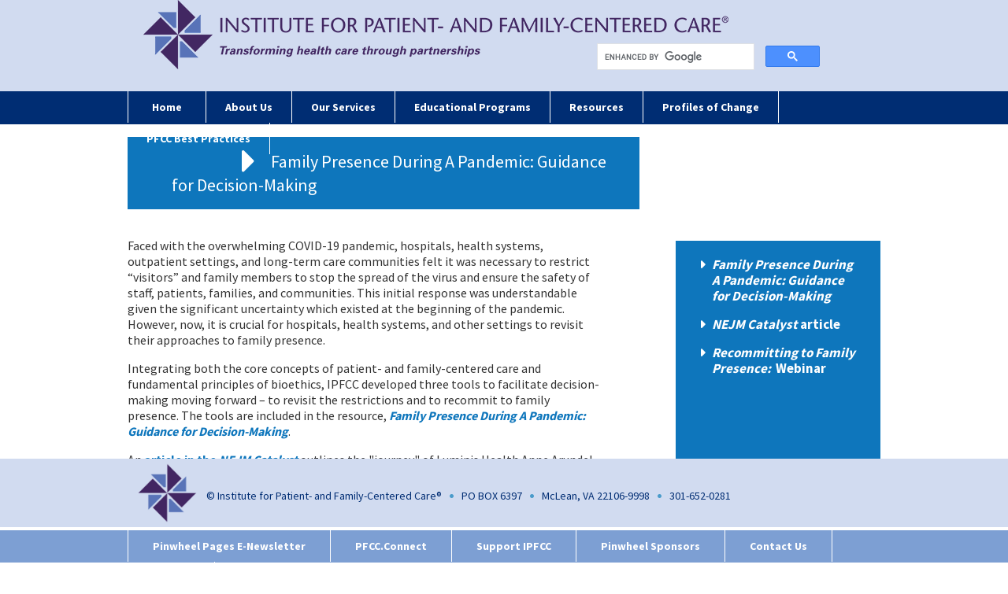

--- FILE ---
content_type: text/html
request_url: https://ipfcc.org/bestpractices/supporting-family-presence/family-presence-guidance.html
body_size: 4161
content:
<!DOCTYPE html>
<html lang="en-US" dir="ltr">
<head>
	<!-- Google tag (gtag.js) -->
	<script async src="https://www.googletagmanager.com/gtag/js?id=G-WHX31MVQSM"></script>
	<script>
		window.dataLayer = window.dataLayer || [];
		function gtag(){dataLayer.push(arguments);}
		gtag('js', new Date());
		
		gtag('config', 'G-WHX31MVQSM');
	</script>
    <meta charset="utf-8">
    <meta http-equiv="X-UA-Compatible" content="IE=Edge">
    <title>Family Presence During A Pandemic: Guidance for Decision-Making</title>
    <!--<meta name="viewport" content="width=device-width, initial-scale=1">-->
    <meta name="robots" content="index, follow">
    <meta property="og:image" content="https://ipfcc.org/images/header-pinwheel.png">
    <link href="https://fonts.googleapis.com/css?family=Source+Sans+Pro" rel="stylesheet">
    <link href="https://fonts.googleapis.com/css?family=Source+Sans+Pro:700" rel="stylesheet">
    <link href="/css/ipfcc.min.css?v=1" rel="stylesheet" type="text/css">
    <link rel="stylesheet" href="/css/magnific-popup.css" />
    <link href="/css/font-awesome.min.css" rel="stylesheet" type="text/css">
    <script src="https://code.jquery.com/jquery-1.12.4.min.js" integrity="sha256-ZosEbRLbNQzLpnKIkEdrPv7lOy9C27hHQ+Xp8a4MxAQ=" crossorigin="anonymous"></script>
    <link rel="shortcut icon" href="/favicon.ico">
    <style>
        .resource {
            border-bottom: 1px solid #666;
            margin: 8px 0;
            padding: 8px;
        }

            .resource:after {
                content: "";
                display: table;
                clear: both;
            }

        .resource-cover {
            float: left;
            width: 150px;
        }

        .resource-title {
            float: left;
            margin-top: 40px;
            width: 340px;
        }
    </style>
</head>

<body class="toolbox-sp">
    <div class="wrapper">
        <header>
            <div class="contentcontainer">


                <div class="bannercontent">


                    <div class="search-box-header">
                        <script>
                            (function () {
                                var cx = '011480493070826146503:wwhc4udm86w';
                                var gcse = document.createElement('script');
                                gcse.type = 'text/javascript';
                                gcse.async = true;
                                gcse.src = 'https://cse.google.com/cse.js?cx=' + cx;
                                var s = document.getElementsByTagName('script')[0];
                                s.parentNode.insertBefore(gcse, s);
                            })();
                        </script>
                        <gcse:searchbox-only resultsUrl="/search.html"></gcse:searchbox-only>
                    </div>
                </div>
            </div>
        </header>

        <nav class="primary" aria-label="site">
            <div class="contentcontainer">
                <ul>
                    <li><a href="/">&nbsp;&nbsp;Home&nbsp;&nbsp;</a></li>
                    <li>
                        <a href="/about/index.html">About Us</a>
                        <ul>
                            <li><a href="/about/mission.html">Mission/Vision</a></li>
                            <li><a href="/about/team.html">IPFCC Team</a></li>
                            <li><a href="/about/board.html">Board of Directors</a></li>
                            <li><a href="/about/expertise.html">Our Expertise and Experience</a></li>
                            <li><a href="/about/pfcc.html">What is PFCC?</a></li>
							<li><a href="/about/30th-anniversary-celebration.html">Celebrating 30 Years</a></li>
							<li><a href="/about/IPFCC_2024_Highlights.pdf" target="_blank">IPFCC Highlights</a></li>
                        </ul>
                    </li>
                    <li>
                        <a href="/services/index.html">Our Services</a>
                        <ul>
                            <li><a href="/services/consulting.html">Consulting</a></li>
                            <li><a href="/services/training.html">Training</a></li>
                            <li><a href="/services/seminars.html">Seminars</a></li>
                            <li><a href="/services/faculty.html">Faculty Team</a></li>
                        </ul>
                    </li>
                    <li>
                        <a href="/events/index.html">Educational Programs</a>
                        <ul>
                            <li><a href="/events/conference.html">International Conference</a></li>
                            <li><a href="/events/webinars.html">Webinars</a></li>
							<li><a href="/events/webinars-leadership.html">Webinars - Leadership Series</a></li>                            
                        </ul>
                    </li>
                    <li>
                        <a href="/resources/index.html">Resources</a>
                        <ul>
                            <li>
                                <a href="https://resourcecenter.mybigcommerce.com/" target="_blank">IPFCC Resource Center&nbsp;<span class="fa fa-caret-right floatimgright" style="padding:0;"></span></a>
                                <ul>
                                    <li><a href="https://resourcecenter.mybigcommerce.com/publications/" target="_blank">Publications</a></li>
                                    <li><a href="https://resourcecenter.mybigcommerce.com/videos/" target="_blank">Videos</a></li>
                                    <!--<li><a href="https://members.ipfcc.org/store_category.asp?id=7" target="_blank">Resource Packages and Multiple Copies</a></li>-->
                                    <li><a href="https://resourcecenter.mybigcommerce.com/self-assessments/" target="_blank">Self-Assessments</a></li>
                                    <!--<li><a href="https://members.ipfcc.org/store_category.asp?id=5" target="_blank">Pinwheel Resources</a></li>-->
                                </ul>
                            </li>
                            <li><a href="https://resourcecenter.mybigcommerce.com/free-downloads/">Free Downloads</a></li>
                            <li><a href="/resources/newsletters.html">Pinwheel Pages E-Newsletter</a></li>
                            
                            <li><a href="/resources/storycorps.html">StoryCorps</a></li>
                            <li><a href="/resources/videos.html">Video Collection</a></li>
                            
                        </ul>
                    </li>
                    <li>
                        <a href="/profiles/index.html">Profiles of Change</a>
                        <ul>
                            <li><a href="/profiles/university-of-vermont-medical-center.html">University of Vermont Medical Center</a></li>
                            <li><a href="/profiles/childrens-mercy.html">Children's Mercy</a></li>
                            <li><a href="/profiles/childrens-specialized.html">Children's Specialized</a></li>
							<li><a href="/profiles/dartmouth-intensive-care-nursery.html">Dartmouth Health Children's Intensive Care Nursery</a></li>
							<li><a href="/profiles/moffitt-cancer-center.html">Moffitt Cancer Center</a></li>
                            <li><a href="/profiles/perham-health.html">Perham Health</a></li>
                        </ul>
                    </li>
                    <li>
                        <a href="/bestpractices/index.html">PFCC Best Practices</a>
                        <ul>
                            <li><a href="/bestpractices/opioid-epidemic/index.html">Addressing the Opioid Epidemic</a></li>
                            <li><a href="/bestpractices/ambulatory-care/index.html">Ambulatory Care Settings</a></li>
                            <li><a href="/bestpractices/supporting-family-presence/index.html">Better Together: Supporting Family Presence&nbsp;<span class="fa fa-caret-right i-nav-expand"></span></a>
								<ul>
									<li><a href="/bestpractices/better-together.html">Better Together: Partnering with Families</a></li>
									<li><a href="/bestpractices/supporting-family-presence/learning-from-experience.html">Learning from Experience: Exploring the Impact of Approaches to Family Presence in Hospitals During COVID-19</a></li>
									<li><a href="/bestpractices/supporting-family-presence/pfcc-rounds.html">PFCC Rounds</a></li>
									<li><a href="/bestpractices/supporting-family-presence/family-presence-guidance.html">Family Presence During A Pandemic: Guidance for Decision-Making</a></li>
								</ul>
							</li>
                            <li><a href="/bestpractices/covid-19/index.html">COVID-19 and PFCC</a></li>
							
                            <li><a href="/bestpractices/medicaid-engagement.html">Engagement Strategies for the Medicaid Population</a></li>
                            <li>
                                <a href="/bestpractices/partnerships-in-health-professional-education/index.html">Health Professional Education Partnerships&nbsp;<span class="fa fa-caret-right i-nav-expand"></span></a>
                                <ul>
                                    <li><a href="/bestpractices/interprofessional-education.html">Partnerships in Interprofessional Education</a></li>
                                    <li><a href="/bestpractices/partnerships-in-health-professional-education/medical-education.html">Partnerships in Medical Education</a></li>
                                                                        
                                </ul>
                            </li>
                            <li><a href="/bestpractices/long-term-care-partnerships/index.html">Long-term Care Partnerships</a></li>
                            <li>
                                <a href="/bestpractices/patient-and-family-advisory-programs/index.html">Patient and Family Advisory Programs&nbsp;<span class="fa fa-caret-right i-nav-expand"></span></a>
                                <ul>
                                    <li><a href="/bestpractices/patient-and-family-advisory-programs/strengthening-pfacs.html">Strengthening PFACs</a></li>
                                    <li><a href="/bestpractices/strengthening-pfacs/toolkit/index.html">Reflecting Our Communities: A Toolkit for Strengthening PFACs</a></li>
                                    <li><a href="/bestpractices/patient-and-family-advisory-programs/research-about-pfacs.html">Research About PFACs</a></li>
									<li><a href="/bestpractices/patient-and-family-advisory-programs/orientation-and-continuation/index.html">Orientation and Continuation for PFAs and PFACs</a></li>
                                    <li><a href="/bestpractices/patient-and-family-advisory-programs/patient-and-family-advisors.html">Patient and Family Advisors in Action</a></li>
                                    <li><a href="/bestpractices/patient-and-family-advisory-programs/pfa-annual-reports.html">Patient and Family Advisory Program Annual Reports</a></li>
                                </ul>
                            </li>
                            <li><a href="/bestpractices/peer-support.html">Peer Support</a></li>
                            <li><a href="/bestpractices/partnerships-in-research/index.html">Research Partnerships</a></li>
                            <li><a href="/bestpractices/partnership-award.html">IPFCC Partnership Award</a></li>
                        </ul>
                    </li>
                </ul>
            </div>
        </nav>

        <nav class="secondary">
            <div class="contentcontainer">
                <ul>
                    <li>
                        <a href="/resources/newsletters.html">Pinwheel Pages E-Newsletter</a>                        
                    </li>
                    <li><a href="http://pfcc.connect.ipfcc.org/home">PFCC.Connect</a></li>
                    <li>
                        <a href="#">Support IPFCC</a>
                        <ul>
                            <li><a href="/pinwheel-sponsors-program.html">Become a Pinwheel Sponsor</a></li>
                            <li><a href="/donate.html">Make a Donation</a></li>
                        </ul>
                    </li>
                    <li><a href="/pinwheel-sponsors.html">Pinwheel Sponsors</a></li>
                    <li><a href="/contact.html">Contact Us</a></li>
                    <li><a href="/privacy.html">Privacy</a></li>
                    
                </ul>
            </div>
        </nav>
        <div class="contentcontainer copyright-bar-padding">

            <h1>Family Presence During A Pandemic: Guidance for Decision-Making</h1>

            <div class="two-col">
                <div class="main-content" style="margin:20px 20px 20px 0;width:600px;">

                    <p>Faced with the overwhelming COVID-19 pandemic, hospitals, health systems, outpatient settings, and long-term care communities felt it was necessary to restrict “visitors” and family members to stop the spread of the virus and ensure the safety of staff, patients, families, and communities. This initial response was understandable given the significant uncertainty which existed at the beginning of the pandemic. However, now, it is crucial for hospitals, health systems, and other settings to revisit their approaches to family presence.</p>

                    <p>Integrating both the core concepts of patient- and family-centered care and fundamental principles of bioethics, IPFCC developed three tools to facilitate decision-making moving forward – to revisit the restrictions and to recommit to family presence. The tools are included in the resource, <a href="/bestpractices/covid-19/IPFCC_Family_Presence.pdf" target="_blank"><em>Family Presence During A Pandemic: Guidance for Decision-Making</em></a>.</p>

                    <p>An <a href="https://catalyst.nejm.org/doi/full/10.1056/CAT.22.0025" target="_blank">article in the <em>NEJM Catalyst</em></a> outlines the "journey" of Luminis Health Anne Arundel Medical Center to reaffirm family presence policies and practice, using this IPFCC guidance resource. You can also listen to a <a href="https://vimeo.com/592840942" target="_blank">webinar</a> presented in August 2021 where Luminis Health’s President talks about their experience in recommitting to family presence.</p>

                    <p style="text-align:center;"><a href="/images/PFCC_Core_Concepts_Wheel.jpg"><img src="/images/PFCC_Core_Concepts_Wheel.jpg" alt="An Iterative Process for Decision-Making Within a Patient- and Family-Centered Ethical Framework" width="420" /></a></p>

                </div>

                <div class="sidebar-right" style="width:260px;">
                    <nav class="subnav" style="min-height:320px;margin-top:24px;">
                        <ul>
                            <li class="link"><a href="/bestpractices/covid-19/IPFCC_Family_Presence.pdf" target="_blank"><em>Family Presence During A Pandemic: Guidance for Decision-Making</em></a></li>
                            <li class="link"><a href="https://catalyst.nejm.org/doi/full/10.1056/CAT.22.0025" target="_blank"><em>NEJM Catalyst</em> article</a></li>
                            <li class="link"><a href="https://vimeo.com/592840942" target="_blank"><em>Recommitting to Family Presence:</em>  &nbsp;Webinar</a></li>
                        </ul>
                    </nav>
                </div>
            </div>
        </div>
        <footer>
            <div class="contentcontainer">
                <img src="/images/header-pinwheel.png" class="pinwheel" width="75">
                <div class="footer-text">
                    &copy; Institute for Patient- and Family-Centered Care&reg; <span class="bullet">&bull;</span> PO BOX 6397 <span class="bullet">&bull;</span> McLean, VA 22106-9998 <span class="bullet">&bull;</span> 301-652-0281
                </div>
            </div>
        </footer>
    </div>

    <script src="/js/jquery.magnific-popup.min.js"></script>

    <script>
        $('.open-popup-link').magnificPopup({
            type: 'inline',
            midClick: true // Allow opening popup on middle mouse click. Always set it to true if you don't provide alternative source in href.
        });
    </script>

    
</body>
</html>

--- FILE ---
content_type: text/css
request_url: https://ipfcc.org/css/ipfcc.min.css?v=1
body_size: 9572
content:
html,body,div,span,applet,object,iframe,h1,h2,h3,h4,h5,h6,p,blockquote,pre,a,abbr,acronym,address,big,cite,code,del,dfn,em,img,ins,kbd,q,s,samp,small,strike,strong,tt,var,b,u,i,center,dl,dt,dd,ol,ul,li,fieldset,form,label,legend,caption,article,aside,canvas,details,embed,figure,figcaption,footer,header,hgroup,menu,nav,output,ruby,section,summary,time,mark,audio,video{margin:0;padding:0;border:0;font-size:100%;font:inherit;vertical-align:baseline;}article,aside,details,figcaption,figure,footer,header,hgroup,menu,nav,section{display:block;}body{line-height:1;}ol,ul{list-style:none;}blockquote,q{quotes:none;}blockquote:before,blockquote:after,q:before,q:after{content:'';content:none;}a{text-decoration:none;}a:active,a:focus,a:hover{text-decoration:none;}.hide{display:none!important;}.show{display:block!important;}body{color:#333;font-size:16px;font-family:'Source Sans Pro',Arial,Verdana,Helvetica,sans-serif;line-height:130%;margin:0;padding:0;}h1{background-color:#0e76bc;color:#fff;font-size:22px;font-weight:normal;line-height:140%;margin-bottom:16px;padding:16px 20px 16px 56px;text-indent:-36px;width:60%;}h1:before{content:'';font-family:'FontAwesome';font-size:27px;padding-right:8px;font-size:48px;padding-left:0;padding-right:20px;vertical-align:bottom;}h2{color:#002d73;font-size:18px;font-weight:bold;padding:18px 0 8px 0;}h2.no-top{padding-top:8px;}h2 .subhead{font-size:16px;}h3{clear:both;color:#002d73;font-size:16px;font-weight:bold;padding:18px 0;}h3 .subhead{font-size:16px;}a{color:#0e76bc;font-weight:bold;}a:hover{text-decoration:underline;}a:visited{color:#0e76bc;}img+.caption{color:#666;font-size:12px;line-height:12px;}.button{background:url(/images/btn-template.png) no-repeat;color:#fff;display:inline-block;font-size:18px;font-weight:bold;height:42px;padding:18px 0 0 12px;width:254px;}.button.purple{background:url(/images/btn-template-purple.png) no-repeat;}.button.green{background:url(/images/btn-template-green.png) no-repeat;padding-left:42px;}.button.darkblue{background:url(/images/btn-template-darkblue.png) no-repeat;}.button.darkblue.long{background:url(/images/btn-template-darkblue-long.png) no-repeat;padding-left:42px;width:356px;}.text-center{text-align:center;}.message{color:#002d73;font-size:24px;font-weight:bold;margin:20px 0;text-align:center;}.cols-two:after{content:"";display:table;clear:both;}.cols-two .col-1{float:left;width:48%;}.cols-two .col-2{float:right;width:48%;}.image-map{position:relative;}.image-map a{position:absolute;}.image-map a#codesign{left:363px;top:27px;height:45px;width:300px;}.image-map a#codesign:hover{background:url(/images/co-design-hover.png) top left no-repeat;}.image-map a#develop{left:384px;top:81px;height:47px;width:280px;}.image-map a#develop:hover{background:url(/images/develop-hover.png) top left no-repeat;}.image-map a#deliver{left:384px;top:136px;height:46px;width:280px;}.image-map a#deliver:hover{background:url(/images/deliver-hover.png) top left no-repeat;}.image-map a#evaluate{left:363px;top:189px;height:48px;width:300px;}.image-map a#evaluate:hover{background:url(/images/evaluate-hover.png) top left no-repeat;}.image-map a:hover{background-color:rgba(0,0,0,.4);}.clear{clear:both;}.link{list-style-type:none;margin-left:14px;text-indent:-14px;}.link.highlight{font-size:18px;text-align:right;}.link.highlight a{color:#002d73;}.link a{color:#0e76bc;}.link a:before{content:'';font-family:'FontAwesome';font-size:27px;font-size:16px;padding-left:0;padding-right:8px;}.linklist{margin:0 auto;width:200px;}.linklist .link{margin-bottom:0;text-align:left;}.linklist .link:last-child{margin-bottom:16px;}.emphasis{color:#0e76bc;font-weight:bold;}strong,b{font-weight:bold;}em,i{font-style:italic;}p{margin-bottom:16px;}ul{list-style-type:disc;margin-bottom:16px;padding-left:36px;}ul.condensed li{margin-bottom:0;}ul.horizontal{list-style-type:none;padding-left:0;}ul.horizontal li{display:inline-block;margin-right:24px;}ul.horizontal li.four{margin-right:4px;}ul.noBullet{list-style-type:none;}ul.noIndent{padding-left:0;}ul li{margin-bottom:8px;}ul ul{list-style-type:circle;margin-top:8px;}ul ul ul{list-style-type:square;}ol{list-style-type:decimal;margin-bottom:16px;padding-left:36px;}ol li{margin-bottom:16px;}ol ol{list-style-type:upper-alpha;}ol ol ol{list-style-type:upper-roman;}ol ol ol ol{list-style-type:decimal;}ol ol ol ol ol{list-style-type:lower-alpha;}ol ol ol ol ol ol{list-style-type:lower-roman;}table{border-collapse:collapse;}table.blue-header{border-top:24px solid #0e76bc;}table.border tr td{border:1px solid #0e76bc;margin:0;padding:5px;}.footnote{color:#000;font-size:14px;}.floatimgleft{float:left;padding:0 12px 12px 0;}.floatimgright{float:right;padding:0 0 12px 12px;}.left{float:left;}.right{float:right;}.indent-36{padding-left:36px;}.small-text{font-size:14px;}.divider{clear:both;color:#002d73;font-size:15px;text-align:center;}#fancybox-wrap{max-width:800px!important;}#fancybox-content{background-color:#fff;max-width:780px!important;}.contact-box{background-color:#002d73;color:#fff;padding:10px;margin:-12px 0 15px 0;}.contact-box a{color:#fff;}.list-item{border-top:1px solid #002d73;display:table;margin-top:36px;padding-top:36px;}.list-item:after{content:"";display:table;clear:both;}.list-item.no-border{border-top:0;margin-top:24px;padding-top:0;}.list-item:last-child{margin-bottom:36px;padding-bottom:36px;}.list-item .logo{display:table-cell;text-align:center;vertical-align:middle;width:350px;}.list-item .description{display:table-cell;vertical-align:middle;width:580px;}dl.accordion-container{margin-bottom:16px;}dl.accordion-container dt{color:#002d73;cursor:pointer;font-weight:bold;margin-bottom:16px;}dl.accordion-container dt:after{content:" ";font-family:FontAwesome;}dl.accordion-container dt.ui-state-active:after{content:" ";font-family:FontAwesome;}dl.accordion-container dt dd{display:none;margin-left:36px;margin-bottom:16px;}.pinwheel-logos img{max-height:115px;}.sponsor{border:1px solid #000;float:left;height:200px;margin:0 10px 10px 0;padding:20px 10px;position:relative;text-align:center;width:280px;}.sponsor:nth-child(3n){margin-left:0;}.sponsor .sponsor-logo{position:relative;top:20%;}.sponsor .sponsor-logo img{max-width:250px;margin-bottom:20px;}.sponsor .sponsor-info{font-weight:bold;position:absolute;left:0;bottom:24px;width:100%;}.callout-example{clear:both;display:table;margin-bottom:20px;}.callout-example .iconExample{display:table-cell;max-width:120px;padding-right:20px;vertical-align:middle;}.callout-example .example-content{display:table-cell;vertical-align:middle;}.callout-example .callout-image{display:table-cell;max-width:120px;padding-right:20px;vertical-align:middle;}.callout-example .callout-text{display:table-cell;vertical-align:middle;}.wrapper{box-sizing:border-box;margin:0 auto 50px auto;width:100%;}.contentcontainer{font-weight:normal;margin:0 auto;width:956px;}header{background-color:#d1dbf0;color:#422762;height:100px;padding:0 0 16px 0;position:relative;}header .tagline{display:inline-block;font-size:16px;font-style:italic;font-weight:bold;padding:8px 0;}header:after{content:"";display:table;clear:both;}header .pinwheel{float:left;margin:10px 0 0 20px;width:100px;}nav.primary{background-color:#002d73;height:42px;margin:0 0 16px 0;}nav.primary ul{font-size:14px;font-weight:normal;line-height:1.2;list-style-type:none;margin:0;padding:0;}nav.primary ul li{border-right:1px solid #fff;color:#fff;float:left;margin:0;padding:0;}nav.primary ul li:first-child{border-left:1px solid #fff;}nav.primary ul li a{color:#fff;display:inline-block;margin:0;padding:12px 24px;position:relative;text-decoration:none;}nav.primary ul li a .i-nav-expand{position:absolute;right:8px;top:50%;margin-top:-6px;}nav.primary ul li i{display:none;}nav.primary ul li ul{display:none;}nav.primary ul li:hover ul{display:block;position:absolute;width:200px;z-index:2000;}nav.primary ul li:hover ul li{float:none;position:relative;}nav.primary ul li:hover ul li:first-child{border-left:0;}nav.primary ul li:hover ul li:hover ul{display:block;position:absolute;left:248px;top:0;}nav.primary ul li:hover ul li:hover ul:hover ul{display:none;}nav.primary ul li:hover ul li:hover ul li a{background-color:#ccdfe7;color:#333;}nav.primary ul li:hover ul li:hover ul li a:hover{background-color:#4a9bca;color:#fff;}nav.primary ul li:hover ul li:hover ul li ul{display:none;}nav.primary ul li:hover ul li:hover a{background-color:#ccdfe7;color:#333;}nav.primary ul li:hover ul li a{border-bottom:1px solid #fff;width:200px;}nav.primary ul li:hover ul li a:hover{background-color:#ccdfe7;color:#333;}nav.primary ul li:hover ul li ul{display:none;}nav.primary ul li:hover a{background-color:#4a9bca;}nav.secondary{background-color:#7d9fd3;border-top:5px solid #fff;border-bottom:5px solid #fff;height:41px;position:fixed;bottom:0;width:100%;z-index:10;}nav.secondary ul{font-size:14px;font-weight:normal;line-height:1.2;list-style-type:none;margin:0;padding:0;}nav.secondary ul li{border-right:1px solid #fff;color:#fff;float:left;margin:0;padding:0;}nav.secondary ul li:first-child{border-left:1px solid #fff;}nav.secondary ul li a{color:#fff;display:inline-block;margin:0;padding:12px 31px;text-decoration:none;}nav.secondary ul li i{display:none;}nav.secondary ul li ul{display:none;}nav.secondary ul li:hover ul{display:block;position:absolute;bottom:100%;width:200px;z-index:2000;}nav.secondary ul li:hover ul li{float:none;}nav.secondary ul li:hover ul li:first-child{border-left:0;}nav.secondary ul li:hover ul li a{border-bottom:1px solid #fff;width:200px;}nav.secondary ul li:hover ul li a:hover{background-color:#002d73;color:#fff;}nav.secondary ul li:hover a{background-color:#4a9bca;}nav.subnav{background-color:#0e76bc;color:#fff;font-size:17px;padding:20px 30px;margin-bottom:16px;}nav.subnav h2{color:#fff;border-bottom:1px solid #fff;margin-bottom:8px;padding:0 0 6px 0;}nav.subnav ul{list-style-type:none;margin-left:0;padding-left:2px;text-indent:-14px;}nav.subnav ul li{line-height:1.2;margin-bottom:16px;}nav.subnav ul li:last-child{margin-bottom:0;}nav.subnav ul li a{color:#fff;}.fullrotator{margin-bottom:16px;}.fullrotator .slide{background-color:#0e76bc;display:table;width:100%;}.fullrotator .slide .image{display:table-cell;vertical-align:middle;width:55%;}.fullrotator .slide .image img{width:100%;}.fullrotator .slide .text{color:#fff;display:table-cell;font-family:Arial,Verdana,Helvetica,sans-serif;font-size:30px;line-height:1.3;padding:0 30px;vertical-align:middle;width:35%;}@media(max-width:1024px){.fullrotator .slide .text{font-size:22px;}}@media(max-width:768px){.fullrotator .slide .text{font-size:16px;}}.fullrotator .slide .text .link{font-size:22px;}@media(max-width:1024px){.fullrotator .slide .text .link{font-size:18px;}}@media(max-width:768px){.fullrotator .slide .text .link{font-size:12px;}}.fullrotator .slide .text .link a{color:#fff;}.fullrotator .slide .text .link a:before{font-size:22px;}.fullrotator .slide :after{visibility:hidden;display:block;font-size:0;content:" ";clear:both;height:0;}.announcement{background-color:#d1dbf0;font-weight:bold;padding:20px 20px 20px 20px;position:relative;}.announcement:before{content:"";font-family:FontAwesome;font-size:36px;position:absolute;left:20px;top:50%;margin-top:-10px;}.announcement p{margin-left:60px;margin-bottom:0;}.box{margin-bottom:16px;}.box h2{background-color:#0e76bc;border-bottom:3px solid #fff;color:#fff;font-size:18px;font-weight:bold;padding:10px 20px;text-align:center;}.box .box-main{background-color:#fff;}.box .box-main h3{color:#0e76bc;font-weight:bold;margin-bottom:8px;}.box .box-main ul{padding-left:12px;}.bio{border-top:1px solid #002d73;border-bottom:1px solid #4a9bca;display:table;padding:24px 0 16px 0;}.bio:after{content:"";display:table;clear:both;}.bio:first-of-type{border-top:0;}.bio:last-of-type{border-bottom:0;}.bio .photo{float:left;text-align:center;width:200px;}.bio .bio-text{float:right;width:756px;}.webinar:after{content:"";display:table;clear:both;}.webinar .date{background-color:#002d73;color:#fff;float:left;font-size:16px;font-weight:bold;line-height:1.1;margin-right:6px;padding:5px;width:34px;}.webinar .webinfo{float:right;width:210px;}.webinar .webinfo a{color:#333;}.webinar .webinfo .link a{color:#0e76bc;}#topics h3{background:transparent url(/images/iconExpand.png) no-repeat center right;cursor:pointer;display:block;outline:0;padding-right:40px;}#topics h3.ui-state-active{background:transparent url(../images/iconCollapse.png) no-repeat center right;}.header{background-color:#002d73;margin-bottom:10px;}.header h1{margin-bottom:0;}.header .content{color:#fff;padding:30px 60px 10px 60px;}.header .content:after{content:"";display:table;clear:both;}.header .content .content-image{color:#fff;float:left;font-size:14px;margin:-30px 0 -10px -60px;padding:0;width:400px;}.header .content .header-caption{padding-left:8px;margin-bottom:4px;}.header .content .floatimgleft{margin:-30px 0 -10px -60px;padding:0;}.header .content .content-with-image{float:right;width:500px;}.header .content .quote{font-size:23px;font-style:italic;line-height:1.3;}.header .content .quote.large{font-size:18px;}.header .content .attribution{font-size:18px;text-align:left;margin-left:40%;text-indent:-20px;}.header .content .attribution:before{content:'—';font-family:'FontAwesome';font-size:27px;padding-right:8px;font-size:16px;padding-left:0;padding-right:4px;}.header .content .attribution.large{font-size:16px;margin-left:30%;}.header .content .attribution .bullet{color:#4a9bca;}.header .content a{color:#fff;font-weight:normal;}.header+.content-box{margin-top:24px;}.callout-boxes:after{content:"";display:table;clear:both;}.callout-boxes.three .callout-box{background-color:#d1dbf0;float:left;margin-right:28px;width:300px;}.callout-boxes.three .callout-box:last-child{margin-right:0;}.callout-boxes.three .callout-box h2{background-color:#0e76bc;border-bottom:3px solid #fff;color:#fff;font-family:'Source Sans Pro',Arial,Verdana,Helvetica,sans-serif;font-size:18px;font-weight:bold;padding:10px 20px;}.callout-boxes.three .callout-box h2 a{color:#fff;}.callout-boxes.three .callout-box .callout-text{height:120px;padding:12px;}.callout-boxes.three .callout-box .callout-text.two-lines{height:100px;}.callout-boxes.three .callout-box .callout-image img{width:100%;}.callout-boxes.three+.three{margin-top:36px;}.callout-boxes.three-small .callout-box{background-color:#fff;border:1px solid #0e76bc;float:left;margin-right:19px;width:195px;}.callout-boxes.three-small .callout-box:last-child{margin-right:0;}.callout-boxes.three-small .callout-box h2,.callout-boxes.three-small .callout-box dt{background-color:#0e76bc;border-bottom:3px solid #fff;color:#fff;font-family:'Source Sans Pro',Arial,Verdana,Helvetica,sans-serif;font-size:16px;font-weight:bold;padding:10px 20px;}.callout-boxes.three-small .callout-box dd{font-size:16px -2;padding:5px 10px;}.callout-boxes.three-small .callout-box .callout-image img{width:100%;}.callout-boxes.three-small+.three{margin-top:36px;}.callout-boxes.two .callout-box{background-color:#d1dbf0;float:left;margin-right:28px;margin-bottom:36px;width:450px;}.callout-boxes.two .callout-box:last-child{margin-right:0;}.callout-boxes.two .callout-box h2{background-color:#0e76bc;border-bottom:3px solid #fff;color:#fff;font-family:'Source Sans Pro',Arial,Verdana,Helvetica,sans-serif;font-size:18px;font-weight:bold;padding:10px 20px;}.callout-boxes.two .callout-box h2 a{color:#fff;}.callout-boxes.two .callout-box .callout-text{height:120px;padding:12px;}.callout-boxes.two .callout-box .callout-text.two-lines{height:100px;}.callout-boxes.two .callout-box .callout-image img{width:100%;}.callout-boxes.two+.four{margin-top:36px;}.callout-boxes.four .callout-box{background-color:#d1dbf0;float:left;margin-right:28px;margin-bottom:36px;width:215px;}.callout-boxes.four .callout-box:last-child{margin-right:0;}.callout-boxes.four .callout-box h2{background-color:#0e76bc;border-bottom:3px solid #fff;color:#fff;font-family:'Source Sans Pro',Arial,Verdana,Helvetica,sans-serif;font-size:18px;font-weight:bold;padding:10px 20px;}.callout-boxes.four .callout-box h2 a{color:#fff;}.callout-boxes.four .callout-box .callout-text{height:120px;padding:12px;}.callout-boxes.four .callout-box .callout-text.two-lines{height:100px;}.callout-boxes.four .callout-box .callout-image img{width:100%;}.callout-boxes.four+.four{margin-top:36px;}ul+.content-box{margin-top:36px;}.content-box{background-color:#d1dbf0;display:table;padding:30px 50px 10px 50px;margin:24px 0;}.content-box.flush-top{margin-top:0;}.content-box:after{content:"";display:table;clear:both;}.content-box .content-box-image{background-color:#333;display:table-cell;margin:-30px 0 -10px -50px;padding:0;}.content-box .content{display:table-cell;vertical-align:middle;padding-left:30px;width:600px;}.content-box ul.horizontal{margin:0;padding:0;}.content-box ul.horizontal li{margin-bottom:0;}.content-box .quote{font-size:23px;font-style:italic;line-height:1.3;}.content-box .quote.large{font-size:18px;}.content-box .attribution{font-size:18px;text-align:left;margin-left:40%;text-indent:-20px;}.content-box .attribution:before{content:'—';font-family:'FontAwesome';font-size:27px;padding-right:8px;font-size:16px;padding-left:0;padding-right:4px;}.content-box .attribution.large{font-size:16px;margin-left:30%;}.content-box .attribution .bullet{color:#4a9bca;}.sidebar-box{background-color:#0e76bc;color:#fff;margin-bottom:16px;padding:10px 16px 2px 16px;}.sidebar-box.alt{background-color:#002d73;}.sidebar-box.light-blue{background-color:#d1dbf0;color:#000;}.sidebar-box.light-blue h2{color:#000;}.sidebar-box h2{color:#fff;padding:0 0 12px 0;}.sidebar-box h2.border{border-bottom:1px solid #fff;margin-bottom:8px;padding-bottom:8px;}.sidebar-box ol.flush-left{padding-left:16px;}.sidebar-box a{color:#fff;}.sidebar-box q{display:block;font-style:italic;margin-bottom:16px;}.sidebar-box cite{display:block;font-size:15px;margin-bottom:16px;text-align:right;}.sidebar-box .sidebar-box-item{border-bottom:1px solid #fff;margin-bottom:8px;}.sidebar-box .sidebar-box-item:last-child{border-bottom:0;}dl.accordion-container dt{font-weight:bold;}dl.accordion-container dd{margin-top:16px;}dl.accordion-container dd p.link{margin-left:36px;}.webinar-bio{display:inline-block;margin-bottom:32px;text-align:center;width:175px;}.webinar-bio img{width:125px;}.single-webinar{border-bottom:1px solid #002d73;margin-bottom:16px;padding-bottom:16px;}.single-webinar h3{margin-bottom:0;}.single-webinar .faculty-item{display:table;margin-bottom:16px;}.single-webinar .faculty-item .faculty-photo{display:table-cell;vertical-align:middle;width:100px;}.single-webinar .faculty-item .faculty-bio{display:table-cell;vertical-align:middle;}.single-webinar .faculty-item .faculty-bio p{margin-bottom:0;}.single-webinar .webinarDescription{clear:both;}.bannercontent{background:url(/images/banner-full.png) left top no-repeat;height:88px;position:relative;width:956px;}.bannercontent .search-box-header{position:absolute;right:10px;bottom:-5px;width:350px;}.bannercontent .search-box-header #search-box-banner{font-size:14px;padding:2px 4px;width:250px;}.bannercontent .search-box-header .gsc-search-box{width:90%!important;}.bannercontent .search-box-header input.gsc-input{border-color:#d9d9d9;font-size:14px!important;padding:3px 6px!important;}.bannercontent .search-box-header .cse input.gsc-search-button,.bannercontent .search-box-header input.gsc-search-button{cursor:pointer;font-family:inherit;font-size:12px;font-weight:normal!important;color:#fff!important;padding:0 8px;height:22px!important;min-width:54px;max-width:250px;background-color:#0e76bc!important;border:1px solid #002d73!important;border-radius:0!important;-moz-border-radius:0!important;-webkit-border-radius:0!important;}.bannercontent .search-box-header .cse input.gsc-search-button:hover,.bannercontent .search-box-header input.gsc-search-button:hover{background-color:#002d73!important;}.bannercontent .search-box-header div.gsc-clear-button{display:none;}.sponsor-section{text-align:center;margin-bottom:36px;}.sponsor-section h2{text-transform:uppercase;margin-bottom:12px;}.sponsor-section .two-col .first-col{float:left;width:48%;}.sponsor-section .two-col .second-col{float:right;width:48%;}.main-content{margin-bottom:100px!important;}.search-page{min-height:600px;}.one-col:after{content:"";display:table;clear:both;}.two-col:after{content:"";display:table;clear:both;}.two-col.equal .content-left{float:left;padding-right:15px;width:463px;}.two-col.equal .content-right{float:right;padding-left:15px;width:463px;}.two-col .main-content{float:left;margin:20px 50px;width:630px;}.two-col .main-content.large{width:523px;}.two-col .main-content.flush-left{margin-left:0;width:680px;}.two-col .main-content .content-box{font-size:16px;padding:30px;}.two-col .main-content .content-box .floatimgleft{margin:0;padding:0;}.two-col .main-content .content-box .content-box-image{background-color:#333;display:table-cell;padding:0;}.two-col .main-content .content-box .content{display:table-cell;vertical-align:middle;padding-left:30px;width:225px;}.two-col .main-content .content-box .quote{font-size:16px;}.two-col .main-content .content-box .attribution{font-size:14px;text-align:left;margin-left:10%;text-indent:-20px;}.two-col .main-content .content-quote{margin-bottom:16px;}.two-col .main-content .content-quote .quote{font-style:italic;}.two-col .main-content .content-quote .quote.no-italics{font-style:normal;}.two-col .main-content .content-quote .attribution{font-size:14px;margin-left:300px;text-indent:-15px;}.two-col .main-content .content-quote .attribution:before{content:"—";}.two-col .sidebar-left{float:left;width:218px;}.two-col .sidebar-left.large{width:325px;}.two-col .sidebar-left.large .subnav{width:158px;}.two-col .sidebar-left img+.subnav{margin-top:16px;}.two-col .sidebar-right{float:right;width:218px;}.two-col .sidebar-right.large{width:325px;}.two-col .sidebar-right.large .subnav{width:158px;}.two-col .sidebar-right img+img,.two-col .sidebar-right a+img{margin-top:10px;}.two-col .sidebar-right img+.subnav{margin-top:16px;}.two-col .sidebar-right p.image-with-caption{font-size:12px;line-height:12px;}.two-col .sidebar-right p.image-with-caption .caption{color:#808080;}.three-col{display:flex;flex-direction:row;}.three-col:after{content:"";display:table;clear:both;}.three-col .main-content{float:left;margin:0 25px;order:2;width:370px;}.three-col .main-content h1{background-color:#0e76bc;border-bottom:5px solid #fff;color:#fff;font-size:18px;font-weight:bold;margin-bottom:0;padding:10px 20px;text-indent:0;width:330px;}.three-col .main-content h1:before{content:'';font-family:'FontAwesome';font-size:27px;padding-right:8px;font-size:48px;padding-left:0;padding-right:0;vertical-align:bottom;}.three-col .main-content .box{background-color:#d1dbf0;padding:20px;}.three-col .main-content .box.blue{color:#0e76bc;}.three-col .main-content .box.center{text-align:center;}.three-col .main-content .box .heading{font-size:18px;font-weight:bold;}.three-col .main-content .box .subheading{font-size:17px;font-weight:normal;}.three-col .main-content.colspan{float:left;margin:0 25px 0 0;order:1;width:665px;}.three-col .main-content.colspan h1{background-color:#0e76bc;border-bottom:5px solid #fff;color:#fff;font-size:18px;font-weight:bold;margin-bottom:0;padding:10px 20px;text-indent:0;text-align:center;width:625px;}.three-col .main-content.colspan h1:before{content:'';font-family:'FontAwesome';font-size:27px;padding-right:8px;font-size:48px;padding-left:0;padding-right:0;vertical-align:bottom;}.three-col .main-content.colspan .action-buttons{margin-bottom:24px;}.three-col .main-content.colspan .action-buttons:after{content:'';display:table;clear:both;}.three-col .main-content.colspan .main-content-home{width:320px;}.three-col .main-content.colspan .main-content-home.col-left{float:left;}.three-col .main-content.colspan .main-content-home.col-right{float:right;}.three-col .main-content.colspan .main-content-home h1{width:280px;}.three-col .main-content.colspan .main-content-home .box{background-color:#fff;}.three-col .sidebar-left{float:left;order:1;width:268px;}.three-col .sidebar-right{float:right;order:3;width:268px;}footer{background-color:#d1dbf0;color:#666;font-size:11px;margin-top:20px;width:100%;position:fixed;bottom:50px;z-index:10000;}footer:after{content:"";display:table;clear:both;}footer img.pinwheel{float:left;padding:5px 10px;width:80px;}footer .footer-text{color:#002d73;float:right;font-size:14px;padding:36px 0 0 0;width:856px;}footer .footer-text .bullet{color:#4a9bca;font-size:18px;font-weight:bold;padding:0 6px;}.toolbox-sp .arrow-down{width:0;height:0;border-left:20px solid transparent;border-right:20px solid transparent;border-top:20px solid #fff;}.toolbox-sp a.blue{color:#2db8e4;}.toolbox-sp a.orange{color:#f7912b;}.toolbox-sp a.purple{color:#a8539a;}.toolbox-sp a.violet{color:#6950a2;}.toolbox-sp a.green{color:#81c178;}.toolbox-sp a.aqua{color:#00ae8f;}.toolbox-sp .hanging-indent p{margin-left:36px;text-indent:-36px;}.toolbox-sp .white-popup{position:relative;background:#fff;padding:30px;width:auto;max-width:640px;margin:20px auto;}.toolbox-sp .header{margin-bottom:36px;width:860px;}.toolbox-sp .header .section-heading{color:#fff200;font-size:16px;font-weight:bold;margin:0;padding:10px 0 0 42px;}.toolbox-sp .header .section-heading+h1{padding-top:0;}.toolbox-sp .header h1{background-color:transparent;color:#fff200;font-size:36px;line-height:1.1;margin-left:-14px;text-indent:-22px;width:750px;}.toolbox-sp .header h1:before{content:'';}.toolbox-sp .header .content .content-with-image{width:620px;}.toolbox-sp .header .content .content-with-image h1{color:#fff;line-height:1.2;padding:0 0 0 20px;text-indent:-22px;width:600px;}.toolbox-sp .header .content .content-with-image h1:before{content:'';}.toolbox-sp .header .content .content-with-image .yellow{color:#fff200;font-weight:bold;}.toolbox-sp .main-content{margin-top:0;width:590px;}.toolbox-sp .main-content table{border-collapse:collapse;}.toolbox-sp .main-content table thead tr{vertical-align:top;}.toolbox-sp .main-content table thead tr th{background-color:#a8539a;border:1px solid #81c178;color:#fff;padding:5px;text-align:center;text-transform:uppercase;}.toolbox-sp .main-content table tbody tr{vertical-align:top;}.toolbox-sp .main-content table tbody tr.highlight-na{background-color:#e8dfef;}.toolbox-sp .main-content table tbody tr td{border:1px solid #81c178;padding:5px;}.toolbox-sp .main-content table tbody tr td:first-child{text-align:center;}.toolbox-sp .main-content table tbody tr td ul{padding-left:24px;}.toolbox-sp .main-content table tbody tr td ul li:last-child{margin-bottom:0;}.toolbox-sp .main-content h2{padding:0 0 8px 0;}.toolbox-sp .main-content>img{margin:16px 0 24px 0;}.toolbox-sp .main-content ul{margin-bottom:0;}.toolbox-sp .main-content ul.no-indent{padding-left:0;}.toolbox-sp .main-content ul li{list-style-type:none;text-indent:-16px;}.toolbox-sp .main-content ul li:before{color:#333;content:"";font-family:FontAwesome;font-size:8px;padding-right:8px;vertical-align:top;}.toolbox-sp .main-content ul li:last-child{margin-bottom:16px;}.toolbox-sp .main-content ul li ul li:before{content:"";font-size:14px;}.toolbox-sp .main-content ul li ul li:last-child{margin-bottom:8px;}.toolbox-sp .main-content .callout-centered{margin:0 auto;padding:12px 0;text-align:center;width:500px;}.toolbox-sp .main-content .callout-boxes:after{content:"";display:table;clear:both;}.toolbox-sp .main-content .callout-boxes.images .callout-box{float:left;width:280px;}.toolbox-sp .main-content .callout-boxes.images .callout-box:nth-child(odd){padding-right:20px;}.toolbox-sp .main-content .callout-boxes.images .callout-box a{color:#fff;}.toolbox-sp .main-content .callout-boxes.images .callout-box a:hover{border-bottom:0;}.toolbox-sp .main-content .callout-boxes.images .callout-box h2{background-color:#81c178;border-bottom:3px solid #fff;color:#fff;font-family:'Source Sans Pro',Arial,Verdana,Helvetica,sans-serif;font-size:18px;font-weight:bold;padding:10px 20px;}.toolbox-sp .main-content .callout-boxes.images .callout-box .callout-text{height:120px;padding:12px;}.toolbox-sp .main-content .callout-boxes.images .callout-box .callout-text.two-lines{height:100px;}.toolbox-sp .main-content .callout-boxes.images .callout-box .callout-image img{width:100%;}.toolbox-sp .main-content .content-oval{background:#d8a1a0;background:-moz-linear-gradient(top,#d8a1a0 0%,#da5855 100%);background:-webkit-linear-gradient(top,#d8a1a0 0%,#da5855 100%);background:linear-gradient(to bottom,#d8a1a0 0%,#da5855 100%);filter:progid:DXImageTransform.Microsoft.gradient(startColorstr='#d8a1a0',endColorstr='#da5855',GradientType=0);border-radius:50%;box-shadow:rgba(0,0,0,.4) 2px 2px;height:400px;}.toolbox-sp .main-content .content-oval .content-oval-text{padding:60px 100px;text-align:center;}.toolbox-sp .main-content .content-oval .content-oval-text .heading{font-size:18px;font-weight:bold;text-align:center;}.toolbox-sp .main-content .content-oval h2{padding-top:8px;}.toolbox-sp .main-content .content-oval .image{padding-bottom:15px;}.toolbox-sp .main-content .content-oval .image img{border:1px solid #2db8e4;}.toolbox-sp .main-content .content-oval .content .action-link{display:table;margin-bottom:16px;}.toolbox-sp .main-content .content-oval .content .action-link .button2 .icon{display:table-cell;padding-right:12px;vertical-align:middle;}.toolbox-sp .main-content .content-oval .content .action-link .button2 .icon .fa-caret-right{background-color:#2db8e4;border-radius:50%;color:#6950a2;font-size:50px;height:50px;padding:0 14px 0 22px;}.toolbox-sp .main-content .content-oval .content .action-link .button2 .text{color:#2db8e4;display:table-cell;font-size:22px;padding-top:11px;text-transform:uppercase;vertical-align:middle;}.toolbox-sp .main-content .content-oval .content .action-link:hover{text-decoration:none;}.toolbox-sp .main-content .content-oval .content .action-link:hover .button2 .icon .fa-caret-right{background-color:#199bc5;}.toolbox-sp .main-content .content-oval .content .action-link:hover .button2 .text{color:#199bc5;}.toolbox-sp .main-content .activity-box{background-color:#fff;border:1px solid #6950a2;color:#6950a2;width:100%;}.toolbox-sp .main-content .activity-box h2{background-color:#2db8e4;font-size:22px;padding:15px;color:#fff;}.toolbox-sp .main-content .activity-box .activity-box-text{padding:16px 16px 0 16px;}.toolbox-sp .main-content .content-box{padding:15px 18px 0 18px;}.toolbox-sp .main-content .content-box h2{padding-top:8px;}.toolbox-sp .main-content .content-box .image{padding-bottom:15px;}.toolbox-sp .main-content .content-box .image img{border:1px solid #2db8e4;}.toolbox-sp .main-content .content-box q{display:block;font-style:italic;margin-bottom:8px;}.toolbox-sp .main-content .content-box cite{display:block;margin-bottom:8px;text-align:right;}.toolbox-sp .main-content .content-box .content .action-link{display:table;margin-bottom:16px;}.toolbox-sp .main-content .content-box .content .action-link .button2 .icon{display:table-cell;padding-right:12px;vertical-align:middle;}.toolbox-sp .main-content .content-box .content .action-link .button2 .icon .fa-caret-right{background-color:#2db8e4;border-radius:50%;color:#6950a2;font-size:50px;height:50px;padding:0 14px 0 22px;}.toolbox-sp .main-content .content-box .content .action-link .button2 .text{color:#2db8e4;display:table-cell;font-size:22px;padding-top:11px;text-transform:uppercase;vertical-align:middle;}.toolbox-sp .main-content .content-box .content .action-link:hover{text-decoration:none;}.toolbox-sp .main-content .content-box .content .action-link:hover .button2 .icon .fa-caret-right{background-color:#199bc5;}.toolbox-sp .main-content .content-box .content .action-link:hover .button2 .text{color:#199bc5;}.toolbox-sp .main-content .content-box-icon{background-color:#c6c7e4;color:#636466;margin:10px 0 16px 0;padding:0 20px 10px 100px;position:relative;}.toolbox-sp .main-content .content-box-icon.bulb{margin-top:50px;padding-top:30px;}.toolbox-sp .main-content .content-box-icon.green{background-color:#81c178;}.toolbox-sp .main-content .content-box-icon.green h2{color:#fff200!important;padding-top:16px;}.toolbox-sp .main-content .content-box-icon.green ul li:before{color:#636466;}.toolbox-sp .main-content .content-box-icon .icon{position:absolute;top:15px;left:15px;}.toolbox-sp .main-content .content-box-icon .bulb{position:absolute;top:-30px;left:-35px;}.toolbox-sp .main-content .content-box-icon h2{color:#002d73!important;font-size:28px;margin-bottom:16px;}.toolbox-sp .main-content .content-box-icon ol{color:#002d73;font-weight:bold;padding-left:20px;}.toolbox-sp .main-content .content-box-icon ol li>ul{color:#636466;font-weight:normal;padding-top:8px;}.toolbox-sp .main-content .content-box-icon ol li>ul li:before{color:#636466;content:"";font-family:FontAwesome;}.toolbox-sp .main-content .content-box-2{background-color:#a8539a;border-radius:12px;float:left;margin:0 10px 36px 10px;padding:20px;width:230px;}.toolbox-sp .sidebar-left .button-list{padding-left:12px;margin:0 auto;text-align:center;width:100%;}.toolbox-sp .sidebar-left .button-list .button-list-item{color:#fff;font-weight:normal;margin-left:-12px;padding:12px 8px 12px 20px;text-align:left;text-indent:-12px;}.toolbox-sp .sidebar-left .button-list .button-list-item:before{content:"";color:#fff200;font-size:18px;font-family:FontAwesome;padding-right:5px;}.toolbox-sp .sidebar-left .button-list .button-list-item.green{background-color:#81c178;}.toolbox-sp .sidebar-left .button-list .button-list-item.green:before{color:#a8539a;}.toolbox-sp .sidebar-left .button-list .button-list-item.orange{background-color:#f7912b;}.toolbox-sp .sidebar-left .button-list .button-list-item.orange:before{color:#00ae8f;}.toolbox-sp .sidebar-left .button-list .button-list-item.purple{background-color:#a8539a;}.toolbox-sp .sidebar-left .button-list .button-list-item.purple:before{color:#81c178;}.toolbox-sp .sidebar-left .button-list .button-list-item.violet{background-color:#6950a2;}.toolbox-sp .sidebar-left .button-list .button-list-item.violet:before{color:#f7912b;}.toolbox-sp .sidebar-left .button-list .button-list-item.blue{background-color:#2db8e4;}.toolbox-sp .sidebar-left .button-list .button-list-item.blue:before{color:#6950a2;}.toolbox-sp .sidebar-left .button-list .button-list-item.aqua{background-color:#00ae8f;}.toolbox-sp .sidebar-left .button-list .button-list-item.aqua:before{color:#9edef3;}.toolbox-sp .sidebar-left .button-list .button-list-item.darkblue{background-color:#002d73;padding:12px 8px 12px 20px;}.toolbox-sp .sidebar-left .button-list .button-list-item.darkblue:before{content:"";color:#fff200;font-family:FontAwesome;padding-right:5px;}.toolbox-sp .sidebar-left .button-list .button-list-item a{color:#fff;font-weight:normal;}.toolbox-sp .sidebar-left nav.side{background-color:#0e76bc;margin-bottom:24px;padding:15px;width:188px;}.toolbox-sp .sidebar-left nav.side h2{color:#fff200;margin-bottom:12px;}.toolbox-sp .sidebar-left nav.side .nav-links ul{padding-left:12px;list-style-type:none;margin-bottom:0;}.toolbox-sp .sidebar-left nav.side .nav-links ul li{margin-bottom:14px;text-indent:-10px;}.toolbox-sp .sidebar-left nav.side .nav-links ul li.section{background-color:#2db8e4;margin:-15px -15px 8px -27px;padding:15px 15px 8px 27px;}.toolbox-sp .sidebar-left nav.side .nav-links ul li.section:before{content:"";color:#a8539a;font-size:18px;}.toolbox-sp .sidebar-left nav.side .nav-links ul li.active{color:#fff200;}.toolbox-sp .sidebar-left nav.side .nav-links ul li.active a{color:#fff200;}.toolbox-sp .sidebar-left nav.side .nav-links ul li.active li{color:#fff;}.toolbox-sp .sidebar-left nav.side .nav-links ul li.active li a{color:#fff;}.toolbox-sp .sidebar-left nav.side .nav-links ul li.active li.active{color:#fff200;}.toolbox-sp .sidebar-left nav.side .nav-links ul li.active li.active a{color:#fff200;}.toolbox-sp .sidebar-left nav.side .nav-links ul li.aqua{background-color:#00ae8f;margin:8px -15px 0 -27px;padding:8px 15px 8px 27px;}.toolbox-sp .sidebar-left nav.side .nav-links ul li.aqua:before{content:"";color:#2db8e4;font-size:18px;}.toolbox-sp .sidebar-left nav.side .nav-links ul li:before{content:"";color:#fff200;font-family:FontAwesome;padding-right:4px;}.toolbox-sp .sidebar-left nav.side .nav-links ul li a{color:#fff;font-weight:normal;}.toolbox-sp .sidebar-left nav.side .return-link{background-color:#002d73;margin:0 -15px -15px -15px;padding:15px;}.toolbox-sp .sidebar-left nav.side .return-link .arrow-right{color:#a8539a;float:left;font-size:60px;margin:-10px 0;width:30px;}.toolbox-sp .sidebar-left nav.side .return-link .return-link-text a{color:#fff;font-weight:normal;}.toolbox-sp .sidebar-left .sidebar-box{background-color:#0e76bc;padding:32px 24px 16px 24px;}.toolbox-sp .sidebar-left .sidebar-box q{font-style:italic;}.toolbox-sp .sidebar-left .sidebar-box cite{line-height:1.1;margin-left:32px;text-align:left;text-indent:-12px;}.toolbox-sp .sidebar-left .sidebar-box cite:before{content:"—";margin-right:2px;}.toolbox-sp .sidebar-left .activity-box{background-color:#fff;border:1px solid #6950a2;color:#6950a2;width:100%;}.toolbox-sp .sidebar-left .activity-box h2{background-color:#2db8e4;font-size:22px;padding:15px;color:#fff;}.toolbox-sp .sidebar-left .activity-box .activity-box-text{padding:16px 16px 0 16px;}.toolbox-sp .sidebar-left .content-box-icon{background-color:#c6c7e4;color:#636466;margin:10px 0 16px 0;padding:0 10px 10px 10px;position:relative;}.toolbox-sp .sidebar-left .content-box-icon.bulb{margin-top:50px;padding-top:30px;}.toolbox-sp .sidebar-left .content-box-icon.green{background-color:#81c178;}.toolbox-sp .sidebar-left .content-box-icon.green h2{color:#fff200!important;padding-top:28px;padding-left:80px;}.toolbox-sp .sidebar-left .content-box-icon.green ul li:before{color:#636466;}.toolbox-sp .sidebar-left .content-box-icon .icon{position:absolute;top:15px;left:15px;}.toolbox-sp .sidebar-left .content-box-icon .bulb{position:absolute;top:-30px;left:-35px;}.toolbox-sp .sidebar-left .content-box-icon h2{color:#002d73!important;font-size:24px;padding:0 0 20px 68px;margin-bottom:16px;}.toolbox-sp .sidebar-left .content-box-icon ol{color:#002d73;font-weight:bold;padding-left:20px;}.toolbox-sp .sidebar-left .content-box-icon ol li>ul{color:#636466;font-weight:normal;padding-top:8px;}.toolbox-sp .sidebar-left .content-box-icon ol li>ul li:before{color:#636466;content:"";font-family:FontAwesome;}.toolbox-sp .sidebar-left .content-box{padding:15px 16px 0 16px;width:186px;}.toolbox-sp .sidebar-left .content-box h2{padding-top:8px;}.toolbox-sp .sidebar-left .content-box .image{width:186px;padding-bottom:15px;}.toolbox-sp .sidebar-left .content-box .image img{border:1px solid #2db8e4;}.toolbox-sp .sidebar-left .content-box q{display:block;font-style:italic;margin-bottom:8px;}.toolbox-sp .sidebar-left .content-box cite{display:block;margin-bottom:8px;text-align:right;}.toolbox-sp .sidebar-left .content-box .content{display:block;padding-left:0;width:186px;}.toolbox-sp .sidebar-left .content-box .content .action-link{display:table;margin-bottom:16px;}.toolbox-sp .sidebar-left .content-box .content .action-link .button2 .icon{display:table-cell;padding-right:12px;vertical-align:middle;}.toolbox-sp .sidebar-left .content-box .content .action-link .button2 .icon .fa-caret-right{background-color:#2db8e4;border-radius:50%;color:#6950a2;font-size:50px;height:50px;padding:0 14px 0 22px;}.toolbox-sp .sidebar-left .content-box .content .action-link .button2 .text{color:#2db8e4;display:table-cell;font-size:22px;padding-top:11px;text-transform:uppercase;vertical-align:middle;}.toolbox-sp .sidebar-left .content-box .content .action-link:hover{text-decoration:none;}.toolbox-sp .sidebar-left .content-box .content .action-link:hover .button2 .icon .fa-caret-right{background-color:#199bc5;}.toolbox-sp .sidebar-left .content-box .content .action-link:hover .button2 .text{color:#199bc5;}.toolbox-sp.landing .header{width:960px;}.toolbox-sp.landing .header .content{background-color:#0e76bc;}.toolbox-sp.landing .landing-page-boxes a .landing-page-box{background-color:#81c178;box-shadow:10px 6px 5px #dedede;color:#fff;float:left;font-size:20px;height:300px;line-height:1.2;margin:15px;padding:40px 20px 10px 20px;position:relative;width:245px;}.toolbox-sp.landing .landing-page-boxes a .landing-page-box.green{background-color:#81c178;}.toolbox-sp.landing .landing-page-boxes a .landing-page-box.green:hover{background-color:#71b967;cursor:pointer;}.toolbox-sp.landing .landing-page-boxes a .landing-page-box.orange{background-color:#f7912b;}.toolbox-sp.landing .landing-page-boxes a .landing-page-box.orange:hover{background-color:#f68412;cursor:pointer;}.toolbox-sp.landing .landing-page-boxes a .landing-page-box.purple{background-color:#a8539a;}.toolbox-sp.landing .landing-page-boxes a .landing-page-box.purple:hover{background-color:#974b8a;cursor:pointer;}.toolbox-sp.landing .landing-page-boxes a .landing-page-box.violet{background-color:#6950a2;}.toolbox-sp.landing .landing-page-boxes a .landing-page-box.violet:hover{background-color:#5e4891;cursor:pointer;}.toolbox-sp.landing .landing-page-boxes a .landing-page-box.blue{background-color:#2db8e4;}.toolbox-sp.landing .landing-page-boxes a .landing-page-box.blue:hover{background-color:#1caddb;cursor:pointer;}.toolbox-sp.landing .landing-page-boxes a .landing-page-box.aqua{background-color:#00ae8f;}.toolbox-sp.landing .landing-page-boxes a .landing-page-box.aqua:hover{background-color:#00957a;cursor:pointer;}.toolbox-sp.landing .landing-page-boxes a .landing-page-box h2{color:#fff200;font-size:28px;line-height:1.1;padding-bottom:24px;}.toolbox-sp.landing .landing-page-boxes a .landing-page-box .arrow-down{position:absolute;bottom:10px;left:50%;margin-left:-20px;}.toolbox-sp.landing .landing-page-boxes a .landing-page-box .arrow-down.green{border-top:20px solid #81c178;}.toolbox-sp.landing .landing-page-boxes a .landing-page-box .arrow-down.orange{border-top:20px solid #f7912b;}.toolbox-sp.landing .landing-page-boxes a .landing-page-box .arrow-down.purple{border-top:20px solid #a8539a;}.toolbox-sp.landing .landing-page-boxes a .landing-page-box .arrow-down.violet{border-top:20px solid #6950a2;}.toolbox-sp.landing .landing-page-boxes a .landing-page-box .arrow-down.blue{border-top:20px solid #2db8e4;}.toolbox-sp.landing .landing-page-boxes a .landing-page-box .arrow-down.aqua{border-top:20px solid #00ae8f;}.toolbox-sp.landing .landing-page-boxes a p{font-weight:normal;}.toolbox-sp.background .header{background-color:#81c178;}.toolbox-sp.background .header .content{background-color:#81c178;}.toolbox-sp.background .main-content h2{color:#81c178;}.toolbox-sp.background .main-content ul li:before{color:#81c178;}.toolbox-sp.background .main-content .activity-box{background-color:#fff;border:1px solid #a8539a;color:#a8539a;width:100%;}.toolbox-sp.background .main-content .activity-box h2{background-color:#81c178;font-size:22px;padding:15px;color:#fff;}.toolbox-sp.background .main-content .activity-box .activity-box-text{padding:16px 16px 0 16px;}.toolbox-sp.background .main-content .content-box .image img{border:1px solid #a8539a;}.toolbox-sp.background .main-content .content-box .content .action-link .button2 .icon .fa-caret-right{background-color:#a8539a;color:#81c178;}.toolbox-sp.background .main-content .content-box .content .action-link .button2 .text{color:#a8539a;}.toolbox-sp.background .main-content .content-box .content .action-link:hover{text-decoration:none;}.toolbox-sp.background .main-content .content-box .content .action-link:hover .button2 .icon .fa-caret-right{background-color:#86427b;}.toolbox-sp.background .main-content .content-box .content .action-link:hover .button2 .text{color:#86427b;}.toolbox-sp.background .sidebar-left nav.side .nav-links ul li.section{background-color:#81c178;}.toolbox-sp.background .sidebar-left nav.side .nav-links ul li.section:before{color:#a8539a;}.toolbox-sp.background .sidebar-left nav.side .return-link .arrow-right{color:#a8539a;}.toolbox-sp.background .sidebar-left .sidebar-box{background-color:#81c178;}.toolbox-sp.how-to-use .header{background-color:#f7912b;}.toolbox-sp.how-to-use .header .content{background-color:#f7912b;}.toolbox-sp.how-to-use .main-content h2{color:#f7912b;}.toolbox-sp.how-to-use .main-content ul li:before{color:#f7912b;}.toolbox-sp.how-to-use .main-content .activity-box{background-color:#fff;border:1px solid #81c178;color:#a8539a;width:100%;}.toolbox-sp.how-to-use .main-content .activity-box h2{background-color:#f7912b;font-size:22px;padding:15px;color:#fff;}.toolbox-sp.how-to-use .main-content .activity-box .activity-box-text{padding:16px 16px 0 16px;}.toolbox-sp.how-to-use .main-content .content-box .image img{border:1px solid #81c178;}.toolbox-sp.how-to-use .main-content .content-box .content .action-link .button2 .icon .fa-caret-right{background-color:#81c178;color:#f7912b;}.toolbox-sp.how-to-use .main-content .content-box .content .action-link .button2 .text{color:#81c178;}.toolbox-sp.how-to-use .main-content .content-box .content .action-link:hover{text-decoration:none;}.toolbox-sp.how-to-use .main-content .content-box .content .action-link:hover .button2 .icon .fa-caret-right{background-color:#60b155;}.toolbox-sp.how-to-use .main-content .content-box .content .action-link:hover .button2 .text{color:#60b155;}.toolbox-sp.how-to-use .sidebar-left nav.side .nav-links ul li.section{background-color:#f7912b;}.toolbox-sp.how-to-use .sidebar-left nav.side .nav-links ul li.section:before{color:#81c178;}.toolbox-sp.how-to-use .sidebar-left nav.side .return-link .arrow-right{color:#81c178;}.toolbox-sp.how-to-use .sidebar-left .sidebar-box{background-color:#f7912b;}.toolbox-sp.engaging .header{background-color:#a8539a;}.toolbox-sp.engaging .header .content{background-color:#a8539a;}.toolbox-sp.engaging .main-content h2{color:#a8539a;}.toolbox-sp.engaging .main-content ul li:before{color:#a8539a;}.toolbox-sp.engaging .main-content .activity-box{background-color:#fff;border:1px solid #a8539a;color:#a8539a;width:100%;}.toolbox-sp.engaging .main-content .activity-box h2{background-color:#81c178;font-size:22px;padding:15px;color:#fff;}.toolbox-sp.engaging .main-content .activity-box .activity-box-text{padding:16px 16px 0 16px;}.toolbox-sp.engaging .main-content .content-box .image img{border:1px solid #81c178;}.toolbox-sp.engaging .main-content .content-box .content .action-link .button2 .icon .fa-caret-right{background-color:#a8539a;color:#81c178;}.toolbox-sp.engaging .main-content .content-box .content .action-link .button2 .text{color:#a8539a;}.toolbox-sp.engaging .main-content .content-box .content .action-link:hover{text-decoration:none;}.toolbox-sp.engaging .main-content .content-box .content .action-link:hover .button2 .icon .fa-caret-right{background-color:#86427b;}.toolbox-sp.engaging .main-content .content-box .content .action-link:hover .button2 .text{color:#86427b;}.toolbox-sp.engaging .sidebar-left nav.side .nav-links ul li.section{background-color:#a8539a;}.toolbox-sp.engaging .sidebar-left nav.side .nav-links ul li.section:before{color:#81c178;}.toolbox-sp.engaging .sidebar-left nav.side .return-link .arrow-right{color:#81c178;}.toolbox-sp.engaging .sidebar-left .sidebar-box{background-color:#a8539a;}.toolbox-sp.preparing .header{background-color:#6950a2;}.toolbox-sp.preparing .header .content{background-color:#6950a2;}.toolbox-sp.preparing .main-content h2{color:#6950a2;}.toolbox-sp.preparing .main-content ul li:before{color:#6950a2;}.toolbox-sp.preparing .main-content table{border-collapse:collapse;}.toolbox-sp.preparing .main-content table thead tr{vertical-align:top;}.toolbox-sp.preparing .main-content table thead tr th{background-color:#6950a2;border:1px solid #f7912b;color:#fff;font-size:14px;padding:10px;text-align:center;text-transform:uppercase;}.toolbox-sp.preparing .main-content table tfoot tr{vertical-align:top;}.toolbox-sp.preparing .main-content table tfoot tr td{background-color:#6950a2;border:1px solid #f7912b;color:#fff;padding:6px;}.toolbox-sp.preparing .main-content table tbody tr{background-color:#a190c8;vertical-align:top;}.toolbox-sp.preparing .main-content table tbody tr:nth-child(2n){background-color:#beb2d9;}.toolbox-sp.preparing .main-content table tbody tr.highlight-na{background-color:#e8dfef;}.toolbox-sp.preparing .main-content table tbody tr.centered td{text-align:center;}.toolbox-sp.preparing .main-content table tbody tr th{background-color:#6950a2;border:1px solid #f7912b;color:#fff;font-size:14px;padding:6px;text-align:left;}.toolbox-sp.preparing .main-content table tbody tr td{border:1px solid #f7912b;padding:6px;}.toolbox-sp.preparing .main-content table tbody tr td:first-child{text-align:center;}.toolbox-sp.preparing .main-content table tbody tr td ul{padding-left:24px;}.toolbox-sp.preparing .main-content table tbody tr td ul li:last-child{margin-bottom:0;}.toolbox-sp.preparing .main-content .activity-box{background-color:#fff;border:1px solid #f7912b;color:#f7912b;width:100%;}.toolbox-sp.preparing .main-content .activity-box h2{background-color:#6950a2;font-size:22px;padding:15px;color:#fff;}.toolbox-sp.preparing .main-content .activity-box .activity-box-text{padding:16px 16px 0 16px;}.toolbox-sp.preparing .main-content .content-box .image img{border:1px solid #f7912b;}.toolbox-sp.preparing .main-content .content-box .content .action-link .button2 .icon .fa-caret-right{background-color:#f7912b;color:#6950a2;}.toolbox-sp.preparing .main-content .content-box .content .action-link .button2 .text{color:#f7912b;}.toolbox-sp.preparing .main-content .content-box .content .action-link:hover{text-decoration:none;}.toolbox-sp.preparing .main-content .content-box .content .action-link:hover .button2 .icon .fa-caret-right{background-color:#e67809;}.toolbox-sp.preparing .main-content .content-box .content .action-link:hover .button2 .text{color:#e67809;}.toolbox-sp.preparing .sidebar-left nav.side .nav-links ul li.section{background-color:#6950a2;}.toolbox-sp.preparing .sidebar-left nav.side .nav-links ul li.section:before{color:#f7912b;}.toolbox-sp.preparing .sidebar-left nav.side .return-link .arrow-right{color:#f7912b;}.toolbox-sp.preparing .sidebar-left .sidebar-box{background-color:#6950a2;}.toolbox-sp.nurturing .header{background-color:#2db8e4;}.toolbox-sp.nurturing .header .content{background-color:#2db8e4;}.toolbox-sp.nurturing .main-content ul li:before{color:#2db8e4;}.toolbox-sp.nurturing .main-content .activity-box{background-color:#fff;border:1px solid #6950a2;color:#6950a2;width:100%;}.toolbox-sp.nurturing .main-content .activity-box h2{background-color:#2db8e4;font-size:22px;padding:15px;color:#fff;}.toolbox-sp.nurturing .main-content .activity-box .activity-box-text{padding:16px 16px 0 16px;}.toolbox-sp.nurturing .main-content .content-box .image img{border:1px solid #2db8e4;}.toolbox-sp.nurturing .main-content .content-box .content .action-link .button2 .icon .fa-caret-right{background-color:#2db8e4;color:#6950a2;}.toolbox-sp.nurturing .main-content .content-box .content .action-link .button2 .text{color:#2db8e4;}.toolbox-sp.nurturing .main-content .content-box .content .action-link:hover{text-decoration:none;}.toolbox-sp.nurturing .main-content .content-box .content .action-link:hover .button2 .icon .fa-caret-right{background-color:#199bc5;}.toolbox-sp.nurturing .main-content .content-box .content .action-link:hover .button2 .text{color:#199bc5;}.toolbox-sp.nurturing .main-content .activity-box{background-color:#fff;border:1px solid #6950a2;color:#6950a2;width:100%;}.toolbox-sp.nurturing .main-content .activity-box h2{background-color:#2db8e4;font-size:22px;padding:15px;color:#fff;}.toolbox-sp.nurturing .main-content .activity-box .activity-box-text{padding:16px 16px 0 16px;}.toolbox-sp.nurturing .sidebar-left nav.side .nav-links ul li.section{background-color:#2db8e4;}.toolbox-sp.nurturing .sidebar-left nav.side .nav-links ul li.section:before{color:#a8539a;}.toolbox-sp.nurturing .sidebar-left nav.side .return-link .arrow-right{color:#6950a2;}.toolbox-sp.nurturing .sidebar-left .sidebar-box{background-color:#6950a2;}.toolbox-sp.tools .header{background-color:#00ae8f;}.toolbox-sp.tools .header .content{background-color:#00ae8f;}.toolbox-sp.tools .main-content .tools-page-boxes{margin:0 auto;width:760px;}.toolbox-sp.tools .main-content .tools-page-boxes a .tools-page-box{background-color:#81c178;box-shadow:10px 6px 5px #dedede;color:#fff;float:left;font-size:20px;height:200px;line-height:1.2;margin:0 15px 30px 15px;padding:40px 20px 10px 20px;position:relative;text-align:center;width:220px;}.toolbox-sp.tools .main-content .tools-page-boxes a .tools-page-box:nth-child(even){float:right;}.toolbox-sp.tools .main-content .tools-page-boxes a .tools-page-box.green{background-color:#81c178;}.toolbox-sp.tools .main-content .tools-page-boxes a .tools-page-box.green:hover{background-color:#71b967;cursor:pointer;}.toolbox-sp.tools .main-content .tools-page-boxes a .tools-page-box.orange{background-color:#f7912b;}.toolbox-sp.tools .main-content .tools-page-boxes a .tools-page-box.orange:hover{background-color:#f68412;cursor:pointer;}.toolbox-sp.tools .main-content .tools-page-boxes a .tools-page-box.purple{background-color:#a8539a;}.toolbox-sp.tools .main-content .tools-page-boxes a .tools-page-box.purple:hover{background-color:#974b8a;cursor:pointer;}.toolbox-sp.tools .main-content .tools-page-boxes a .tools-page-box.violet{background-color:#6950a2;}.toolbox-sp.tools .main-content .tools-page-boxes a .tools-page-box.violet:hover{background-color:#5e4891;cursor:pointer;}.toolbox-sp.tools .main-content .tools-page-boxes a .tools-page-box.blue{background-color:#2db8e4;}.toolbox-sp.tools .main-content .tools-page-boxes a .tools-page-box.blue:hover{background-color:#1caddb;cursor:pointer;}.toolbox-sp.tools .main-content .tools-page-boxes a .tools-page-box.aqua{background-color:#00ae8f;}.toolbox-sp.tools .main-content .tools-page-boxes a .tools-page-box.aqua:hover{background-color:#00957a;cursor:pointer;}.toolbox-sp.tools .main-content .tools-page-boxes a .tools-page-box h2{color:#fff200;font-size:28px;line-height:1.1;padding-bottom:24px;}.toolbox-sp.tools .main-content .tools-page-boxes a .tools-page-box .arrow-down{position:absolute;bottom:10px;left:50%;margin-left:-20px;}.toolbox-sp.tools .main-content .tools-page-boxes a .tools-page-box .arrow-down.green{border-top:20px solid #81c178;}.toolbox-sp.tools .main-content .tools-page-boxes a .tools-page-box .arrow-down.orange{border-top:20px solid #f7912b;}.toolbox-sp.tools .main-content .tools-page-boxes a .tools-page-box .arrow-down.purple{border-top:20px solid #a8539a;}.toolbox-sp.tools .main-content .tools-page-boxes a .tools-page-box .arrow-down.violet{border-top:20px solid #6950a2;}.toolbox-sp.tools .main-content .tools-page-boxes a .tools-page-box .arrow-down.blue{border-top:20px solid #2db8e4;}.toolbox-sp.tools .main-content .tools-page-boxes a .tools-page-box .arrow-down.aqua{border-top:20px solid #00ae8f;}.toolbox-sp.tools .main-content .tools-page-boxes a p{font-weight:normal;}.toolbox-sp.tools .main-content h2{color:#00ae8f;}.toolbox-sp.tools .main-content ul li:before{color:#00ae8f;}.toolbox-sp.tools .main-content .activity-box{background-color:#fff;border:1px solid #2db8e4;color:#2db8e4;width:100%;}.toolbox-sp.tools .main-content .activity-box h2{background-color:#00ae8f;font-size:22px;padding:15px;color:#fff;}.toolbox-sp.tools .main-content .activity-box .activity-box-text{padding:16px 16px 0 16px;}.toolbox-sp.tools .main-content .content-box .image img{border:1px solid #2db8e4;}.toolbox-sp.tools .main-content .content-box .content .action-link .button2 .icon .fa-caret-right{background-color:#2db8e4;color:#00ae8f;}.toolbox-sp.tools .main-content .content-box .content .action-link .button2 .text{color:#2db8e4;}.toolbox-sp.tools .main-content .content-box .content .action-link:hover{text-decoration:none;}.toolbox-sp.tools .main-content .content-box .content .action-link:hover .button2 .icon .fa-caret-right{background-color:#199bc5;}.toolbox-sp.tools .main-content .content-box .content .action-link:hover .button2 .text{color:#199bc5;}.toolbox-sp.tools .sidebar-left nav.side .nav-links ul li.section{background-color:#00ae8f;}.toolbox-sp.tools .sidebar-left nav.side .nav-links ul li.section:before{color:#2db8e4;}.toolbox-sp.tools .sidebar-left nav.side .return-link .arrow-right{color:#2db8e4;}.toolbox-sp.tools .sidebar-left .sidebar-box{background-color:#00ae8f;}.copyright-bar-padding{padding-bottom:150px;}.dei-toolkit .intro{color:#00508e;font-size:18px;font-weight:700;}.dei-toolkit h2{color:#000;font-size:18px;font-weight:700;padding:16px 0 0 0;}.dei-toolkit .section-nav{background-color:#7d9fd3;color:#fff;padding:0;}.dei-toolkit .section-nav h3{color:#fff;font-size:17px;font-weight:700;margin:0;padding:16px;}.dei-toolkit .section-nav ul{margin:0;padding:0;list-style:none;}.dei-toolkit .section-nav li{font-weight:700;margin-bottom:8px;padding-left:36px;padding-right:16px;}.dei-toolkit .section-nav li:before{content:"";border-color:transparent #002d73;border-style:solid;border-width:.35em 0 .35em .45em;display:block;height:0;width:0;left:-1em;top:1em;position:relative;}.dei-toolkit .section-nav li:last-child{margin-bottom:0;padding-bottom:16px;}.dei-toolkit .section-nav li a{color:#fff;}.dei-toolkit .section-nav li.open{background-color:#cfd9ee;color:#002d73;padding-bottom:16px;}.dei-toolkit .section-nav li.open a{color:#002d73;}.dei-toolkit .section-nav li.selected{font-style:italic;}.dei-toolkit .section-nav li.selected>a{color:#9e35c0;}.dei-toolkit .section-nav li.selected:before{border-color:transparent #9e35c0;}.dei-toolkit .section-nav li.selected li{font-style:normal;}.dei-toolkit .section-nav li li{padding-left:18px;padding-right:0;}.dei-toolkit .section-nav li li:before{border-color:transparent #002d73;}.dei-toolkit .section-nav li li:last-child{margin-bottom:0;padding-bottom:0;}.dei-toolkit .return-landing{background-color:#002d73;color:#fff;margin-top:2px;padding:16px;position:relative;}.dei-toolkit .return-landing .triangle{width:0;height:0;border-style:solid;border-width:24px 0 25px 24px;transform:rotate(0deg);position:absolute;top:16px;left:16px;}.dei-toolkit .return-landing a{color:#fff;display:inline-block;margin-left:36px;}.dei-toolkit dl.accordion-container dt{border:1px solid #ccc;outline:0;padding:16px 12px;position:relative;}.dei-toolkit dl.accordion-container dt:after{content:"";position:absolute;right:10px;}.dei-toolkit dl.accordion-container dt{background-color:#7d9fd3;color:#fff;margin-bottom:20px;border-bottom:0;}.dei-toolkit dl.accordion-container dt.ui-state-active:after{content:"";}.dei-toolkit dl.accordion-container dt span.ui-icon{display:inline-block;position:absolute;right:0;text-align:right;}.dei-toolkit dl.accordion-container dd{background-color:#cfd9ee;border:1px solid #ccc;border-top:0;padding:12px;margin-top:-20px;margin-bottom:20px;}.dei-toolkit .two-col{margin:24px 0;}.dei-toolkit .two-col .sidebar-left{float:left;width:256px;}.dei-toolkit .two-col .sidebar-left .logo{background-color:#d1dbf0;text-align:center;margin-bottom:2px;padding:16px 0;}.dei-toolkit .two-col .sidebar-left .logo img{max-width:80%;}.dei-toolkit .two-col .main-content{float:left;margin:0 0 0 40px;width:660px;}.dei-toolkit .two-col .main-content .header{margin-bottom:36px;}.dei-toolkit .two-col .main-content .header h1{background-color:transparent;color:#fff;font-size:48px;font-weight:400;line-height:1.2;padding:36px 24px;text-indent:0;width:100%;}.dei-toolkit .two-col .main-content .header h1:before{content:'';padding-right:0;}.dei-toolkit .two-col .main-content .header h1 .blue{color:#002d73;font-weight:700;}.dei-toolkit .two-col .main-content ul{margin:.75em 0;padding-left:16px;}.dei-toolkit .two-col .main-content ul.links{margin:.75em 0;padding:0 1em;list-style:none;}.dei-toolkit .two-col .main-content ul.links li::before{content:"";border-color:transparent #111;border-style:solid;border-width:.45em 0 .45em .55em;display:block;height:0;width:0;left:-1em;top:1.1em;position:relative;}.dei-toolkit .two-col .main-content ul.links ul{margin:0;}.dei-toolkit.landing .toolkit-header{background-color:#d1dbf0;margin-bottom:36px;padding:20px;}.dei-toolkit.landing .toolkit-header:after{content:'';clear:both;display:table;}.dei-toolkit.landing .toolkit-header .logo{float:left;width:25%;}.dei-toolkit.landing .toolkit-header .logo img{max-width:90%;}.dei-toolkit.landing .toolkit-header .header-text{color:#000;float:right;font-size:27px;font-weight:700;line-height:1.2;margin-right:5%;width:70%;}.dei-toolkit.landing .toolkit-header .header-text h1{background-color:transparent;color:#0e76bc;font-size:36px;font-weight:700;line-height:1.2;padding:0;text-indent:0;width:100%;}.dei-toolkit.landing .toolkit-header .header-text h1:before{content:'';padding-right:0;}.dei-toolkit.landing .section-grid{width:100%;}.dei-toolkit.landing .section-grid:after{content:'';clear:both;display:table;}.dei-toolkit.landing .section-grid a{margin:0;padding:0;}.dei-toolkit.landing .section-grid a:nth-child(4n) .section-box{margin-right:0;}.dei-toolkit.landing .section-grid a[href="#"]{cursor:default;}.dei-toolkit.landing .section-grid .section-box{float:left;height:250px;margin:0 12px 24px 0;padding:20px 10px;position:relative;width:210px;}.dei-toolkit.landing .section-grid .section-box h2{color:#22356f;font-size:28px;font-weight:600;line-height:1.2;margin-top:0;padding:12px 20px;position:relative;z-index:10;}.dei-toolkit.landing .section-grid .section-box.overview{background-color:#c8e1bf;}.dei-toolkit.landing .section-grid .section-box.overview:hover{background-color:#81c178;}.dei-toolkit.landing .section-grid .section-box.overview .triangle{border-color:transparent transparent #d9ead3 transparent;}.dei-toolkit.landing .section-grid .section-box.understanding{background-color:#fed8b3;}.dei-toolkit.landing .section-grid .section-box.understanding:hover{background-color:#fbb069;}.dei-toolkit.landing .section-grid .section-box.understanding .triangle{border-color:transparent transparent #fee4ca transparent;}.dei-toolkit.landing .section-grid .section-box.prepare{background-color:#e8d1e4;}.dei-toolkit.landing .section-grid .section-box.prepare:hover{background-color:#c58cbc;}.dei-toolkit.landing .section-grid .section-box.prepare .triangle{border-color:transparent transparent #efdeec transparent;}.dei-toolkit.landing .section-grid .section-box.recruit{background-color:#b1ded3;}.dei-toolkit.landing .section-grid .section-box.recruit:hover{background-color:#5ec3ae;}.dei-toolkit.landing .section-grid .section-box.recruit .triangle{border-color:transparent transparent #cae8e0 transparent;}.dei-toolkit.landing .section-grid .section-box.creating{background-color:#cac3e1;}.dei-toolkit.landing .section-grid .section-box.creating:hover{background-color:#9888c0;}.dei-toolkit.landing .section-grid .section-box.creating .triangle{border-color:transparent transparent #d6d0e8 transparent;}.dei-toolkit.landing .section-grid .section-box.engage{background-color:#badff2;}.dei-toolkit.landing .section-grid .section-box.engage:hover{background-color:#69c6eb;}.dei-toolkit.landing .section-grid .section-box.engage .triangle{border-color:transparent transparent #cfe8f6 transparent;}.dei-toolkit.landing .section-grid .section-box.reflect{background-color:#f6bcb8;}.dei-toolkit.landing .section-grid .section-box.reflect:hover{background-color:#ed8182;}.dei-toolkit.landing .section-grid .section-box.reflect .triangle{border-color:transparent transparent #f9d1cc transparent;}.dei-toolkit.landing .section-grid .section-box.tbd{background-color:#f5eebb;}.dei-toolkit.landing .section-grid .section-box.tbd:hover{background-color:#ead95f;}.dei-toolkit.landing .section-grid .section-box.tbd .triangle{border-color:transparent transparent #faf6db transparent;}.dei-toolkit.landing .section-grid .section-box .triangle{width:0;height:0;border-style:solid;border-width:0 114px 150px 114px;transform:rotate(0deg);position:absolute;left:0;bottom:0;z-index:2;}.dei-toolkit.overview .section-nav .selected{font-style:italic;}.dei-toolkit.overview .section-nav .selected>a{color:#0dab2f;}.dei-toolkit.overview .section-nav .selected:before{border-color:transparent #0dab2f;}.dei-toolkit.overview .main-content .header{background-color:#81c178;}.dei-toolkit.overview .main-content ul.links li::before{border-color:transparent #81c178;}.dei-toolkit.overview .main-content li::marker{color:#81c178;}.dei-toolkit.overview .main-content dl.accordion-container dt{background-color:#81c178;}.dei-toolkit.overview .main-content dl.accordion-container dd{background-color:#f5f9f3;}.dei-toolkit.overview .return-landing .triangle{border-color:transparent transparent transparent #81c178;}.dei-toolkit.understanding .section-nav .selected{font-style:italic;}.dei-toolkit.understanding .section-nav .selected>a{color:#eb8d29;}.dei-toolkit.understanding .section-nav .selected:before{border-color:transparent #eb8d29;}.dei-toolkit.understanding .main-content .header{background-color:#fbb069;}.dei-toolkit.understanding .main-content ul.links li::before{border-color:transparent #fbb069;}.dei-toolkit.understanding .main-content li::marker{color:#fbb069;}.dei-toolkit.understanding .main-content dl.accordion-container dt{background-color:#fbb069;}.dei-toolkit.understanding .main-content dl.accordion-container dd{background-color:#fff;}.dei-toolkit.understanding .return-landing .triangle{border-color:transparent transparent transparent #fbb069;}.dei-toolkit.prepare .section-nav .selected{font-style:italic;}.dei-toolkit.prepare .section-nav .selected>a{color:#9e35c0;}.dei-toolkit.prepare .section-nav .selected:before{border-color:transparent #9e35c0;}.dei-toolkit.prepare .main-content .header{background-color:#c58cbc;}.dei-toolkit.prepare .main-content ul.links li::before{border-color:transparent #c58cbc;}.dei-toolkit.prepare .main-content li::marker{color:#c58cbc;}.dei-toolkit.prepare .main-content dl.accordion-container dt{background-color:#c58cbc;}.dei-toolkit.prepare .main-content dl.accordion-container dd{background-color:#fff;}.dei-toolkit.prepare .return-landing .triangle{border-color:transparent transparent transparent #c58cbc;}.dei-toolkit.recruit .section-nav .selected{font-style:italic;}.dei-toolkit.recruit .section-nav .selected>a{color:#26ca8a;}.dei-toolkit.recruit .section-nav .selected:before{border-color:transparent #26ca8a;}.dei-toolkit.recruit .main-content .header{background-color:#5ec3ae;}.dei-toolkit.recruit .main-content ul.links li::before{border-color:transparent #5ec3ae;}.dei-toolkit.recruit .main-content li::marker{color:#5ec3ae;}.dei-toolkit.recruit .main-content dl.accordion-container dt{background-color:#5ec3ae;}.dei-toolkit.recruit .main-content dl.accordion-container dd{background-color:#e7f5f1;}.dei-toolkit.recruit .return-landing .triangle{border-color:transparent transparent transparent #5ec3ae;}.dei-toolkit.creating .section-nav .selected{font-style:italic;}.dei-toolkit.creating .section-nav .selected>a{color:#9e35c0;}.dei-toolkit.creating .section-nav .selected:before{border-color:transparent #9e35c0;}.dei-toolkit.creating .main-content .header{background-color:#9888c0;}.dei-toolkit.creating .main-content ul.links li::before{border-color:transparent #9888c0;}.dei-toolkit.creating .main-content li::marker{color:#9888c0;font-weight:bold;}.dei-toolkit.creating .main-content dl.accordion-container dt{background-color:#9888c0;}.dei-toolkit.creating .main-content dl.accordion-container dd{background-color:#f7f6fb;}.dei-toolkit.creating .return-landing .triangle{border-color:transparent transparent transparent #9888c0;}.dei-toolkit.engage .section-nav .selected{font-style:italic;}.dei-toolkit.engage .section-nav .selected>a{color:#569af8;}.dei-toolkit.engage .section-nav .selected:before{border-color:transparent #569af8;}.dei-toolkit.engage .main-content .header{background-color:#69c6eb;}.dei-toolkit.engage .main-content ul.links li::before{border-color:transparent #69c6eb;}.dei-toolkit.engage .main-content li::marker{color:#69c6eb;}.dei-toolkit.engage .main-content dl.accordion-container dt{background-color:#69c6eb;}.dei-toolkit.engage .main-content dl.accordion-container dd{background-color:#fafdfe;}.dei-toolkit.engage .return-landing .triangle{border-color:transparent transparent transparent #69c6eb;}.dei-toolkit.reflect .section-nav .selected{font-style:italic;}.dei-toolkit.reflect .section-nav .selected>a{color:#ed5f70;}.dei-toolkit.reflect .section-nav .selected:before{border-color:transparent #ed5f70;}.dei-toolkit.reflect .main-content .header{background-color:#ed8182;}.dei-toolkit.reflect .main-content ul.links li::before{border-color:transparent #ed8182;}.dei-toolkit.reflect .main-content li::marker{color:#ed8182;}.dei-toolkit.reflect .main-content dl.accordion-container dt{background-color:#ed8182;}.dei-toolkit.reflect .main-content dl.accordion-container dd{background-color:#fffcfc;}.dei-toolkit.reflect .return-landing .triangle{border-color:transparent transparent transparent #ed8182;}.dei-toolkit.tbd .main-content .header{background-color:#ead95f;}.dei-toolkit.tbd .main-content ul.links li::before{border-color:transparent #ead95f;}.dei-toolkit.tbd .main-content li::marker{color:#ead95f;}.dei-toolkit.tbd .main-content dl.accordion-container dt{background-color:#ead95f;}.dei-toolkit.tbd .main-content dl.accordion-container dd{background-color:#fffffe;}.dei-toolkit.tbd .return-landing .triangle{border-color:transparent transparent transparent #ead95f;}